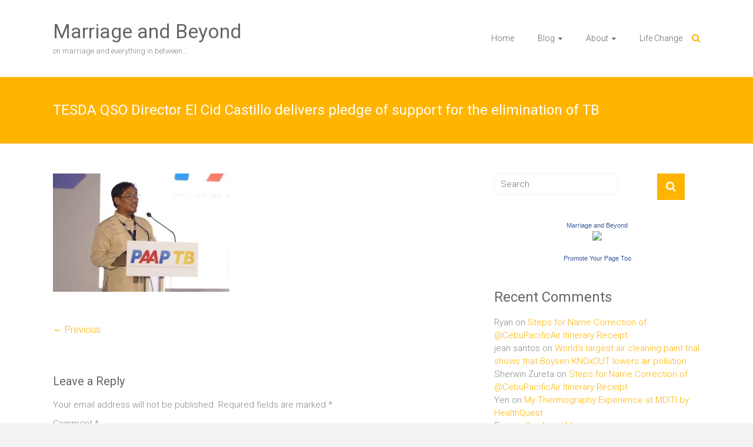

--- FILE ---
content_type: text/html; charset=UTF-8
request_url: https://www.marriageandbeyond.com/2023/04/12/doh-launches-multi-sectoral-initiative-to-eradicate-tuberculosis/tesda-qso-director-el-cid-castillo-delivers-pledge-of-support-for-the-elimination-of-tb/
body_size: 61825
content:
<!DOCTYPE html>
<html lang="en-US">
<head>
	<meta charset="UTF-8">
	<meta name="viewport" content="width=device-width, initial-scale=1">
	<link rel="profile" href="https://gmpg.org/xfn/11">
	<meta name='robots' content='index, follow, max-image-preview:large, max-snippet:-1, max-video-preview:-1' />

	<!-- This site is optimized with the Yoast SEO plugin v26.7 - https://yoast.com/wordpress/plugins/seo/ -->
	<title>TESDA QSO Director El Cid Castillo delivers pledge of support for the elimination of TB - Marriage and Beyond</title>
	<link rel="canonical" href="https://www.marriageandbeyond.com/2023/04/12/doh-launches-multi-sectoral-initiative-to-eradicate-tuberculosis/tesda-qso-director-el-cid-castillo-delivers-pledge-of-support-for-the-elimination-of-tb/" />
	<meta property="og:locale" content="en_US" />
	<meta property="og:type" content="article" />
	<meta property="og:title" content="TESDA QSO Director El Cid Castillo delivers pledge of support for the elimination of TB - Marriage and Beyond" />
	<meta property="og:description" content="TESDA QSO Director El Cid Castillo delivers pledge of support for the elimination of TB" />
	<meta property="og:url" content="https://www.marriageandbeyond.com/2023/04/12/doh-launches-multi-sectoral-initiative-to-eradicate-tuberculosis/tesda-qso-director-el-cid-castillo-delivers-pledge-of-support-for-the-elimination-of-tb/" />
	<meta property="og:site_name" content="Marriage and Beyond" />
	<meta property="article:modified_time" content="2023-04-12T11:02:15+00:00" />
	<meta property="og:image" content="https://www.marriageandbeyond.com/2023/04/12/doh-launches-multi-sectoral-initiative-to-eradicate-tuberculosis/tesda-qso-director-el-cid-castillo-delivers-pledge-of-support-for-the-elimination-of-tb" />
	<meta property="og:image:width" content="799" />
	<meta property="og:image:height" content="534" />
	<meta property="og:image:type" content="image/jpeg" />
	<meta name="twitter:card" content="summary_large_image" />
	<script type="application/ld+json" class="yoast-schema-graph">{"@context":"https://schema.org","@graph":[{"@type":"WebPage","@id":"https://www.marriageandbeyond.com/2023/04/12/doh-launches-multi-sectoral-initiative-to-eradicate-tuberculosis/tesda-qso-director-el-cid-castillo-delivers-pledge-of-support-for-the-elimination-of-tb/","url":"https://www.marriageandbeyond.com/2023/04/12/doh-launches-multi-sectoral-initiative-to-eradicate-tuberculosis/tesda-qso-director-el-cid-castillo-delivers-pledge-of-support-for-the-elimination-of-tb/","name":"TESDA QSO Director El Cid Castillo delivers pledge of support for the elimination of TB - Marriage and Beyond","isPartOf":{"@id":"https://www.marriageandbeyond.com/#website"},"primaryImageOfPage":{"@id":"https://www.marriageandbeyond.com/2023/04/12/doh-launches-multi-sectoral-initiative-to-eradicate-tuberculosis/tesda-qso-director-el-cid-castillo-delivers-pledge-of-support-for-the-elimination-of-tb/#primaryimage"},"image":{"@id":"https://www.marriageandbeyond.com/2023/04/12/doh-launches-multi-sectoral-initiative-to-eradicate-tuberculosis/tesda-qso-director-el-cid-castillo-delivers-pledge-of-support-for-the-elimination-of-tb/#primaryimage"},"thumbnailUrl":"https://www.marriageandbeyond.com/wp-content/uploads/2023/04/TESDA-QSO-Director-El-Cid-Castillo-delivers-pledge-of-support-for-the-elimination-of-TB.jpg","datePublished":"2023-04-12T11:01:55+00:00","dateModified":"2023-04-12T11:02:15+00:00","breadcrumb":{"@id":"https://www.marriageandbeyond.com/2023/04/12/doh-launches-multi-sectoral-initiative-to-eradicate-tuberculosis/tesda-qso-director-el-cid-castillo-delivers-pledge-of-support-for-the-elimination-of-tb/#breadcrumb"},"inLanguage":"en-US","potentialAction":[{"@type":"ReadAction","target":["https://www.marriageandbeyond.com/2023/04/12/doh-launches-multi-sectoral-initiative-to-eradicate-tuberculosis/tesda-qso-director-el-cid-castillo-delivers-pledge-of-support-for-the-elimination-of-tb/"]}]},{"@type":"ImageObject","inLanguage":"en-US","@id":"https://www.marriageandbeyond.com/2023/04/12/doh-launches-multi-sectoral-initiative-to-eradicate-tuberculosis/tesda-qso-director-el-cid-castillo-delivers-pledge-of-support-for-the-elimination-of-tb/#primaryimage","url":"https://www.marriageandbeyond.com/wp-content/uploads/2023/04/TESDA-QSO-Director-El-Cid-Castillo-delivers-pledge-of-support-for-the-elimination-of-TB.jpg","contentUrl":"https://www.marriageandbeyond.com/wp-content/uploads/2023/04/TESDA-QSO-Director-El-Cid-Castillo-delivers-pledge-of-support-for-the-elimination-of-TB.jpg","width":799,"height":534,"caption":"TESDA QSO Director El Cid Castillo delivers pledge of support for the elimination of TB in the Philippines"},{"@type":"BreadcrumbList","@id":"https://www.marriageandbeyond.com/2023/04/12/doh-launches-multi-sectoral-initiative-to-eradicate-tuberculosis/tesda-qso-director-el-cid-castillo-delivers-pledge-of-support-for-the-elimination-of-tb/#breadcrumb","itemListElement":[{"@type":"ListItem","position":1,"name":"Home","item":"https://www.marriageandbeyond.com/"},{"@type":"ListItem","position":2,"name":"DOH Launches Multi-Sectoral Initiative to Eradicate Tuberculosis","item":"https://www.marriageandbeyond.com/2023/04/12/doh-launches-multi-sectoral-initiative-to-eradicate-tuberculosis/"},{"@type":"ListItem","position":3,"name":"TESDA QSO Director El Cid Castillo delivers pledge of support for the elimination of TB"}]},{"@type":"WebSite","@id":"https://www.marriageandbeyond.com/#website","url":"https://www.marriageandbeyond.com/","name":"Marriage and Beyond","description":"on marriage and everything in between...","publisher":{"@id":"https://www.marriageandbeyond.com/#/schema/person/77fa4ccbe4408a030f8f46c3fe87f9ff"},"potentialAction":[{"@type":"SearchAction","target":{"@type":"EntryPoint","urlTemplate":"https://www.marriageandbeyond.com/?s={search_term_string}"},"query-input":{"@type":"PropertyValueSpecification","valueRequired":true,"valueName":"search_term_string"}}],"inLanguage":"en-US"},{"@type":["Person","Organization"],"@id":"https://www.marriageandbeyond.com/#/schema/person/77fa4ccbe4408a030f8f46c3fe87f9ff","name":"Jennie","image":{"@type":"ImageObject","inLanguage":"en-US","@id":"https://www.marriageandbeyond.com/#/schema/person/image/","url":"https://www.marriageandbeyond.com/wp-content/uploads/2023/04/TESDA-QSO-Director-El-Cid-Castillo-delivers-pledge-of-support-for-the-elimination-of-TB.jpg","contentUrl":"https://www.marriageandbeyond.com/wp-content/uploads/2023/04/TESDA-QSO-Director-El-Cid-Castillo-delivers-pledge-of-support-for-the-elimination-of-TB.jpg","width":799,"height":534,"caption":"Jennie"},"logo":{"@id":"https://www.marriageandbeyond.com/#/schema/person/image/"},"sameAs":["https://www.marriageandbeyond.com"]}]}</script>
	<!-- / Yoast SEO plugin. -->


<link rel='dns-prefetch' href='//fonts.googleapis.com' />
<link rel="alternate" type="application/rss+xml" title="Marriage and Beyond &raquo; Feed" href="https://www.marriageandbeyond.com/feed/" />
<link rel="alternate" type="application/rss+xml" title="Marriage and Beyond &raquo; Comments Feed" href="https://www.marriageandbeyond.com/comments/feed/" />
<link rel="alternate" type="application/rss+xml" title="Marriage and Beyond &raquo; TESDA QSO Director El Cid Castillo delivers pledge of support for the elimination of TB Comments Feed" href="https://www.marriageandbeyond.com/2023/04/12/doh-launches-multi-sectoral-initiative-to-eradicate-tuberculosis/tesda-qso-director-el-cid-castillo-delivers-pledge-of-support-for-the-elimination-of-tb/feed/" />
<link rel="alternate" title="oEmbed (JSON)" type="application/json+oembed" href="https://www.marriageandbeyond.com/wp-json/oembed/1.0/embed?url=https%3A%2F%2Fwww.marriageandbeyond.com%2F2023%2F04%2F12%2Fdoh-launches-multi-sectoral-initiative-to-eradicate-tuberculosis%2Ftesda-qso-director-el-cid-castillo-delivers-pledge-of-support-for-the-elimination-of-tb%2F" />
<link rel="alternate" title="oEmbed (XML)" type="text/xml+oembed" href="https://www.marriageandbeyond.com/wp-json/oembed/1.0/embed?url=https%3A%2F%2Fwww.marriageandbeyond.com%2F2023%2F04%2F12%2Fdoh-launches-multi-sectoral-initiative-to-eradicate-tuberculosis%2Ftesda-qso-director-el-cid-castillo-delivers-pledge-of-support-for-the-elimination-of-tb%2F&#038;format=xml" />
		<!-- This site uses the Google Analytics by MonsterInsights plugin v9.11.1 - Using Analytics tracking - https://www.monsterinsights.com/ -->
		<!-- Note: MonsterInsights is not currently configured on this site. The site owner needs to authenticate with Google Analytics in the MonsterInsights settings panel. -->
					<!-- No tracking code set -->
				<!-- / Google Analytics by MonsterInsights -->
		<style id='wp-img-auto-sizes-contain-inline-css' type='text/css'>
img:is([sizes=auto i],[sizes^="auto," i]){contain-intrinsic-size:3000px 1500px}
/*# sourceURL=wp-img-auto-sizes-contain-inline-css */
</style>
<link rel='stylesheet' id='scap.flashblock-css' href='https://www.marriageandbeyond.com/wp-content/plugins/compact-wp-audio-player/css/flashblock.css?ver=6.9' type='text/css' media='all' />
<link rel='stylesheet' id='scap.player-css' href='https://www.marriageandbeyond.com/wp-content/plugins/compact-wp-audio-player/css/player.css?ver=6.9' type='text/css' media='all' />
<style id='wp-emoji-styles-inline-css' type='text/css'>

	img.wp-smiley, img.emoji {
		display: inline !important;
		border: none !important;
		box-shadow: none !important;
		height: 1em !important;
		width: 1em !important;
		margin: 0 0.07em !important;
		vertical-align: -0.1em !important;
		background: none !important;
		padding: 0 !important;
	}
/*# sourceURL=wp-emoji-styles-inline-css */
</style>
<link rel='stylesheet' id='contact-form-7-css' href='https://www.marriageandbeyond.com/wp-content/plugins/contact-form-7/includes/css/styles.css?ver=6.1.4' type='text/css' media='all' />
<link rel='stylesheet' id='ample-bxslider-css' href='https://www.marriageandbeyond.com/wp-content/themes/ample/js/jquery.bxslider/jquery.bxslider.css?ver=4.1.2' type='text/css' media='all' />
<link rel='stylesheet' id='ample-google-fonts-css' href='//fonts.googleapis.com/css?family=Roboto%3A400%2C300&#038;ver=6.9' type='text/css' media='all' />
<link rel='stylesheet' id='ample-fontawesome-css' href='https://www.marriageandbeyond.com/wp-content/themes/ample/font-awesome/css/font-awesome.min.css?ver=4.7.0' type='text/css' media='all' />
<link rel='stylesheet' id='ample-style-css' href='https://www.marriageandbeyond.com/wp-content/themes/ample/style.css?ver=6.9' type='text/css' media='all' />
<script type="text/javascript" src="https://www.marriageandbeyond.com/wp-content/plugins/compact-wp-audio-player/js/soundmanager2-nodebug-jsmin.js?ver=6.9" id="scap.soundmanager2-js"></script>
<script type="text/javascript" src="https://www.marriageandbeyond.com/wp-includes/js/jquery/jquery.min.js?ver=3.7.1" id="jquery-core-js"></script>
<script type="text/javascript" src="https://www.marriageandbeyond.com/wp-includes/js/jquery/jquery-migrate.min.js?ver=3.4.1" id="jquery-migrate-js"></script>
<link rel="https://api.w.org/" href="https://www.marriageandbeyond.com/wp-json/" /><link rel="alternate" title="JSON" type="application/json" href="https://www.marriageandbeyond.com/wp-json/wp/v2/media/18465" /><link rel="EditURI" type="application/rsd+xml" title="RSD" href="https://www.marriageandbeyond.com/xmlrpc.php?rsd" />
<meta name="generator" content="WordPress 6.9" />
<link rel='shortlink' href='https://www.marriageandbeyond.com/?p=18465' />
			<meta property="fb:pages" content="153830756574" />
			<style type="text/css">.recentcomments a{display:inline !important;padding:0 !important;margin:0 !important;}</style>		<style type="text/css">.main-navigation .menu>ul>li.current_page_ancestor,.main-navigation .menu>ul>li.current_page_item,.main-navigation .menu>ul>li:hover,.main-navigation ul.menu>li.current-menu-ancestor,.main-navigation ul.menu>li.current-menu-item,.main-navigation ul.menu>li:hover,blockquote,.services-header h2,.slider-button:hover,.portfolio-button:hover,.call-to-action-button:hover,.read-btn a:hover, .single-page p a:hover, .single-page p a:hover,.read-btn a{border-color :#ffb400}a,.big-slider .entry-title a:hover,.main-navigation :hover,
.main-navigation li.menu-item-has-children:hover>a:after,.main-navigation li.page_item_has_children:hover>a:after,.main-navigation ul li ul li a:hover,.main-navigation ul li ul li:hover>a,.main-navigation ul li.current-menu-ancestor a,.main-navigation ul li.current-menu-ancestor a:after,.main-navigation ul li.current-menu-item a,.main-navigation ul li.current-menu-item a:after,.main-navigation ul li.current-menu-item ul li a:hover,.main-navigation ul li.current_page_ancestor a,.main-navigation ul li.current_page_ancestor a:after,.main-navigation ul li.current_page_item a,.main-navigation ul li.current_page_item a:after,.main-navigation ul li:hover>a,.main-navigation ul.menu li.current-menu-ancestor ul li.current-menu-item> a,#secondary .widget li a,#tertiary .widget li a,.fa.search-top,.widget_service_block h5 a:hover,.single-post-content a,.single-post-content .entry-title a:hover,.single-header h2,.single-page p a,.single-service span i,#colophon .copyright-info a:hover,#colophon .footer-nav ul li a:hover,#colophon a:hover,.comment .comment-reply-link:before,.comments-area article header .comment-edit-link:before,.copyright-info ul li a:hover,.footer-widgets-area a:hover,.menu-toggle:before,a#scroll-up i{color:#ffb400}#site-title a:hover,.hentry .entry-title a:hover,#comments i,.comments-area .comment-author-link a:hover,.comments-area a.comment-edit-link:hover,.comments-area a.comment-permalink:hover,.comments-area article header cite a:hover,.entry-meta .fa,.entry-meta a:hover,.nav-next a,.nav-previous a,.next a,.previous a{color:#ffb400}.ample-button,button,input[type=button],input[type=reset],input[type=submit],.comments-area .comment-author-link span,.slide-next,.slide-prev,.header-post-title-container,.read-btn a:hover,.single-service:hover .icons,.moving-box a,.slider-button:hover,.portfolio-button:hover,.call-to-action-button:hover,.ample-button, input[type="reset"], input[type="button"], input[type="submit"], button{background-color:#ffb400}.ample-button:hover, input[type="reset"]:hover, input[type="button"]:hover, input[type="submit"]:hover, button:hover{background-color:#cd8200} .read-btn a:hover,.single-page p a:hover,.single-page p a:hover,.previous a:hover, .next a:hover,.tags a:hover,.fa.search-top:hover{color:#cd8200}.single-service:hover .icons, .moving-box a{background:rgba(255,180,0, 0.85)}.read-btn a:hover{color:#ffffff}.woocommerce ul.products li.product .onsale,.woocommerce span.onsale,.woocommerce #respond input#submit, .woocommerce a.button, .woocommerce button.button, .woocommerce input.button, .woocommerce #respond input#submit.alt, .woocommerce a.button.alt, .woocommerce button.button.alt, .woocommerce input.button.alt{ background-color: #ffb400;}.woocommerce ul.products li.product .price .amount, .entry-summary .price .amount,
	.woocommerce .woocommerce-message::before{color: #ffb400;} .woocommerce .woocommerce-message{border-top-color: #ffb400;}.better-responsive-menu .sub-toggle{background:#cd8200}</style>
		
<script type='text/javascript' src='https://www.marriageandbeyond.com/wp-content/plugins/wp-spamshield/js/jscripts.php'></script> 
</head>

<body data-rsssl=1 class="attachment wp-singular attachment-template-default single single-attachment postid-18465 attachmentid-18465 attachment-jpeg wp-embed-responsive wp-theme-ample  better-responsive-menu wide">


<div id="page" class="hfeed site">
	<a class="skip-link screen-reader-text" href="#main">Skip to content</a>

		<header id="masthead" class="site-header " role="banner">
		<div class="header">
			
			<div class="main-head-wrap inner-wrap clearfix">
				<div id="header-left-section">
										<div id="header-text" class="">
													<h3 id="site-title">
								<a href="https://www.marriageandbeyond.com/" title="Marriage and Beyond" rel="home">Marriage and Beyond</a>
							</h3>
													<p id="site-description">on marriage and everything in between&#8230;</p>
											</div>
				</div><!-- #header-left-section -->

				<div id="header-right-section">
					<nav id="site-navigation" class="main-navigation" role="navigation">
						<p class="menu-toggle"></p>
						<div class="menu-mab-container"><ul id="menu-mab" class="menu menu-primary-container"><li id="menu-item-16316" class="menu-item menu-item-type-custom menu-item-object-custom menu-item-home menu-item-16316"><a href="https://www.marriageandbeyond.com">Home</a></li>
<li id="menu-item-15055" class="menu-item menu-item-type-post_type menu-item-object-page menu-item-has-children menu-item-15055"><a href="https://www.marriageandbeyond.com/blog/">Blog</a>
<ul class="sub-menu">
	<li id="menu-item-15057" class="menu-item menu-item-type-post_type menu-item-object-page menu-item-15057"><a href="https://www.marriageandbeyond.com/philstar-unblogged-articles-by-marriage-and-beyond/">Philstar Unblogged</a></li>
</ul>
</li>
<li id="menu-item-15061" class="menu-item menu-item-type-post_type menu-item-object-page menu-item-has-children menu-item-15061"><a href="https://www.marriageandbeyond.com/about/">About</a>
<ul class="sub-menu">
	<li id="menu-item-15058" class="menu-item menu-item-type-post_type menu-item-object-page menu-item-15058"><a href="https://www.marriageandbeyond.com/contact/">Contact</a></li>
	<li id="menu-item-15059" class="menu-item menu-item-type-post_type menu-item-object-page menu-item-15059"><a href="https://www.marriageandbeyond.com/privacy-policy/">Privacy Policy</a></li>
</ul>
</li>
<li id="menu-item-15060" class="menu-item menu-item-type-post_type menu-item-object-page menu-item-15060"><a href="https://www.marriageandbeyond.com/life-change/">Life Change</a></li>
</ul></div>					</nav>
					<i class="fa fa-search search-top"></i>
					<div class="search-form-top">
						
<form action="https://www.marriageandbeyond.com/" class="search-form searchform clearfix" method="get">
   <div class="search-wrap">
      <input type="text" placeholder="Search" class="s field" name="s">
      <button class="search-icon" type="submit"></button>
   </div>
</form><!-- .searchform -->					</div>
				</div>
			</div><!-- .main-head-wrap -->
					</div><!-- .header -->
	</header><!-- end of header -->
	<div class="main-wrapper" id="main">

					<div class="header-post-title-container clearfix">
				<div class="inner-wrap">
					<div class="post-title-wrapper">
													<h1 class="header-post-title-class entry-title">TESDA QSO Director El Cid Castillo delivers pledge of support for the elimination of TB</h1>
											</div>
									</div>
			</div>
		
	<div class="single-page clearfix">
		<div class="inner-wrap">
			<div id="primary">
				<div id="content">

					
						
<article id="post-18465" class="post-18465 attachment type-attachment status-inherit hentry">
   
   
   <div class="entry-content">
      <p class="attachment"><a href='https://www.marriageandbeyond.com/wp-content/uploads/2023/04/TESDA-QSO-Director-El-Cid-Castillo-delivers-pledge-of-support-for-the-elimination-of-TB.jpg'><img fetchpriority="high" decoding="async" width="300" height="201" src="https://www.marriageandbeyond.com/wp-content/uploads/2023/04/TESDA-QSO-Director-El-Cid-Castillo-delivers-pledge-of-support-for-the-elimination-of-TB-300x201.jpg" class="attachment-medium size-medium" alt="TESDA QSO Director El Cid Castillo delivers pledge of support for the elimination of TB in the Philippines" srcset="https://www.marriageandbeyond.com/wp-content/uploads/2023/04/TESDA-QSO-Director-El-Cid-Castillo-delivers-pledge-of-support-for-the-elimination-of-TB-300x201.jpg 300w, https://www.marriageandbeyond.com/wp-content/uploads/2023/04/TESDA-QSO-Director-El-Cid-Castillo-delivers-pledge-of-support-for-the-elimination-of-TB-768x513.jpg 768w, https://www.marriageandbeyond.com/wp-content/uploads/2023/04/TESDA-QSO-Director-El-Cid-Castillo-delivers-pledge-of-support-for-the-elimination-of-TB-272x182.jpg 272w, https://www.marriageandbeyond.com/wp-content/uploads/2023/04/TESDA-QSO-Director-El-Cid-Castillo-delivers-pledge-of-support-for-the-elimination-of-TB.jpg 799w" sizes="(max-width: 300px) 100vw, 300px" /></a></p>
<div class="extra-hatom-entry-title"><span class="entry-title">TESDA QSO Director El Cid Castillo delivers pledge of support for the elimination of TB</span></div>   </div>

   </article>
						
      <ul class="default-wp-page clearfix">
         <li class="previous"><a href='https://www.marriageandbeyond.com/2023/04/12/doh-launches-multi-sectoral-initiative-to-eradicate-tuberculosis/philhealth-acting-president-and-ceo-emmanuel-r-ledesma-jr-delivers-pledge-of/'>&larr; Previous</a></li>
         <li class="next"></li>
      </ul>
   
						
						
						
<div id="comments" class="comments-area">

   
   
   
   	<div id="respond" class="comment-respond">
		<h3 id="reply-title" class="comment-reply-title">Leave a Reply <small><a rel="nofollow" id="cancel-comment-reply-link" href="/2023/04/12/doh-launches-multi-sectoral-initiative-to-eradicate-tuberculosis/tesda-qso-director-el-cid-castillo-delivers-pledge-of-support-for-the-elimination-of-tb/#respond" style="display:none;">Cancel reply</a></small></h3><form action="https://www.marriageandbeyond.com/wp-comments-post.php" method="post" id="commentform" class="comment-form"><p class="comment-notes"><span id="email-notes">Your email address will not be published.</span> <span class="required-field-message">Required fields are marked <span class="required">*</span></span></p><p class="comment-form-comment"><label for="comment">Comment <span class="required">*</span></label> <textarea id="comment" name="comment" cols="45" rows="8" maxlength="65525" required></textarea></p><p class="comment-form-author"><label for="author">Name <span class="required">*</span></label> <input id="author" name="author" type="text" value="" size="30" maxlength="245" autocomplete="name" required /></p>
<p class="comment-form-email"><label for="email">Email <span class="required">*</span></label> <input id="email" name="email" type="email" value="" size="30" maxlength="100" aria-describedby="email-notes" autocomplete="email" required /></p>
<p class="comment-form-url"><label for="url">Website</label> <input id="url" name="url" type="url" value="" size="30" maxlength="200" autocomplete="url" /></p>
<p class="form-submit"><input name="submit" type="submit" id="submit" class="submit" value="Post Comment" /> <input type='hidden' name='comment_post_ID' value='18465' id='comment_post_ID' />
<input type='hidden' name='comment_parent' id='comment_parent' value='0' />
</p><p style="display: none;"><input type="hidden" id="akismet_comment_nonce" name="akismet_comment_nonce" value="5c639dc6ca" /></p>
<noscript><input type="hidden" name="JS04X7" value="NS1" /></noscript>
<noscript><p><strong>Currently you have JavaScript disabled. In order to post comments, please make sure JavaScript and Cookies are enabled, and reload the page.</strong> <a href="http://enable-javascript.com/" rel="nofollow external" >Click here for instructions on how to enable JavaScript in your browser.</a></p></noscript>
<p style="display: none !important;" class="akismet-fields-container" data-prefix="ak_"><label>&#916;<textarea name="ak_hp_textarea" cols="45" rows="8" maxlength="100"></textarea></label><input type="hidden" id="ak_js_1" name="ak_js" value="199"/><script>document.getElementById( "ak_js_1" ).setAttribute( "value", ( new Date() ).getTime() );</script></p></form>	</div><!-- #respond -->
	<p class="akismet_comment_form_privacy_notice">This site uses Akismet to reduce spam. <a href="https://akismet.com/privacy/" target="_blank" rel="nofollow noopener">Learn how your comment data is processed.</a></p></div><!-- #comments -->									</div>
							</div>

			
<div id="secondary" class="sidebar">
   <section id="search-3" class="widget widget_search">
<form action="https://www.marriageandbeyond.com/" class="search-form searchform clearfix" method="get">
   <div class="search-wrap">
      <input type="text" placeholder="Search" class="s field" name="s">
      <button class="search-icon" type="submit"></button>
   </div>
</form><!-- .searchform --></section><section id="text-347898415" class="widget widget_text">			<div class="textwidget"><center><!-- Facebook Badge START --><a href="http://www.facebook.com/pages/Marriage-and-Beyond/153830756574" title="Marriage and Beyond" target="_TOP" style="font-family: &quot;lucida grande&quot;,tahoma,verdana,arial,sans-serif; font-size: 11px; font-variant: normal; font-style: normal; font-weight: normal; color: #3B5998; text-decoration: none;">Marriage and Beyond</a><br/><a href="http://www.facebook.com/pages/Marriage-and-Beyond/153830756574" title="Marriage and Beyond" target="_TOP"><img src="https://badge.facebook.com/badge/153830756574.3186.541615195.png" width="120" height="247" style="border: 0px;" /></a><br/><a href="http://www.facebook.com/business/dashboard/" title="Make your own badge!" target="_TOP" style="font-family: &quot;lucida grande&quot;,tahoma,verdana,arial,sans-serif; font-size: 11px; font-variant: normal; font-style: normal; font-weight: normal; color: #3B5998; text-decoration: none;">Promote Your Page Too</a><!-- Facebook Badge END --></center></div>
		</section><section id="recent-comments-2" class="widget widget_recent_comments"><h3 class="widget-title">Recent Comments</h3><ul id="recentcomments"><li class="recentcomments"><span class="comment-author-link">Ryan</span> on <a href="https://www.marriageandbeyond.com/2013/01/14/steps-for-name-correction-of-cebu-pacific-itinerary-receipt/comment-page-1/#comment-757110">Steps for Name Correction of @CebuPacificAir Itinerary Receipt</a></li><li class="recentcomments"><span class="comment-author-link">jean santos</span> on <a href="https://www.marriageandbeyond.com/2009/11/13/world%e2%80%99s-largest-air-cleaning-paint-trial-shows-that-boysen-knoxout-lowers-air-pollution/comment-page-1/#comment-757109">World’s largest air cleaning paint trial shows that Boysen KNOxOUT lowers air pollution</a></li><li class="recentcomments"><span class="comment-author-link">Sherwin Zureta</span> on <a href="https://www.marriageandbeyond.com/2013/01/14/steps-for-name-correction-of-cebu-pacific-itinerary-receipt/comment-page-1/#comment-757108">Steps for Name Correction of @CebuPacificAir Itinerary Receipt</a></li><li class="recentcomments"><span class="comment-author-link">Yen</span> on <a href="https://www.marriageandbeyond.com/2018/02/02/my-thermography-experience-at-mditi-by-healthquest/comment-page-1/#comment-757105">My Thermography Experience at MDITI by HealthQuest</a></li><li class="recentcomments"><span class="comment-author-link">Fina</span> on <a href="https://www.marriageandbeyond.com/2008/02/04/car-angel-ministries/comment-page-1/#comment-757104">Car Angel Ministries</a></li></ul></section></div>
		</div><!-- .inner-wrap -->
	</div><!-- .single-page -->

	      </div><!-- .main-wrapper -->

      <footer id="colophon">
         <div class="inner-wrap">
            
<div class="footer-widgets-wrapper">
   <div class="footer-widgets-area clearfix">
      <div class="footer-box tg-one-fourth tg-column-odd">
         <section id="categories-3" class="widget widget_categories"><h5 class="widget-title">Categories</h5><form action="https://www.marriageandbeyond.com" method="get"><label class="screen-reader-text" for="cat">Categories</label><select  name='cat' id='cat' class='postform'>
	<option value='-1'>Select Category</option>
	<option class="level-0" value="1351">Advocacy</option>
	<option class="level-0" value="352">Arts &amp; Humanities</option>
	<option class="level-0" value="5205">automotive</option>
	<option class="level-0" value="2733">Baby Things</option>
	<option class="level-0" value="74">Baby Things Review</option>
	<option class="level-0" value="4764">Blog Giveaway</option>
	<option class="level-0" value="5535">Blogging</option>
	<option class="level-0" value="64">Book &amp; Movie Review</option>
	<option class="level-0" value="6101">Breastfeeding</option>
	<option class="level-0" value="6162">Budget</option>
	<option class="level-0" value="191">Business &amp; Economy</option>
	<option class="level-0" value="40">Celebration</option>
	<option class="level-0" value="31">Child Care</option>
	<option class="level-0" value="21">Commitment</option>
	<option class="level-0" value="431">Conflict</option>
	<option class="level-0" value="35">Controversial</option>
	<option class="level-0" value="116">Culture &amp; Environment</option>
	<option class="level-0" value="6143">Current Events</option>
	<option class="level-0" value="5283">Discipline</option>
	<option class="level-0" value="210">Education</option>
	<option class="level-0" value="408">Entertainment</option>
	<option class="level-0" value="1435">Events</option>
	<option class="level-0" value="6163">Faith</option>
	<option class="level-0" value="14">Family</option>
	<option class="level-0" value="6132">Family Pets</option>
	<option class="level-0" value="6144">Farming</option>
	<option class="level-0" value="6167">Finance</option>
	<option class="level-0" value="5203">Fitness</option>
	<option class="level-0" value="2070">Foodies/Restaurants</option>
	<option class="level-0" value="175">Friends</option>
	<option class="level-0" value="303">Gadgets, Computers &amp; Internet</option>
	<option class="level-0" value="2862">Guest Post</option>
	<option class="level-0" value="49">Health</option>
	<option class="level-0" value="6096">History</option>
	<option class="level-0" value="199">Home</option>
	<option class="level-0" value="5050">Home Decorating</option>
	<option class="level-0" value="779">Home Finances</option>
	<option class="level-0" value="5072">Home Improvement</option>
	<option class="level-0" value="6159">Home Life</option>
	<option class="level-0" value="516">Homeschool</option>
	<option class="level-0" value="6100">Hotels/Accommodation</option>
	<option class="level-0" value="6118">Inspirational</option>
	<option class="level-0" value="1408">kefir</option>
	<option class="level-0" value="4746">Kid Stuff</option>
	<option class="level-0" value="5258">Kid&#8217;s Health</option>
	<option class="level-0" value="6161">Kitchen</option>
	<option class="level-0" value="6097">Legal</option>
	<option class="level-0" value="6078">Lifestyle</option>
	<option class="level-0" value="20">Marriage</option>
	<option class="level-0" value="163">Meme</option>
	<option class="level-0" value="19">Milestones</option>
	<option class="level-0" value="509">Ministry</option>
	<option class="level-0" value="4721">Misc</option>
	<option class="level-0" value="174">music</option>
	<option class="level-0" value="4609">Nutrition</option>
	<option class="level-0" value="69">Parenting</option>
	<option class="level-0" value="6158">Pets</option>
	<option class="level-0" value="5973">PhilStar.com</option>
	<option class="level-0" value="16">photography</option>
	<option class="level-0" value="5">Pregnancy</option>
	<option class="level-0" value="5838">Promo</option>
	<option class="level-0" value="55">Recipes</option>
	<option class="level-0" value="5204">Recreation</option>
	<option class="level-0" value="267">Recreation &amp; Sports</option>
	<option class="level-0" value="120">relationships</option>
	<option class="level-0" value="2935">Science</option>
	<option class="level-0" value="192">Society &amp; Culture</option>
	<option class="level-0" value="42">Spirituality</option>
	<option class="level-0" value="6121">Sports</option>
	<option class="level-0" value="6099">Staycations</option>
	<option class="level-0" value="140">Survey</option>
	<option class="level-0" value="10">This &amp; That</option>
	<option class="level-0" value="682">Travel/Destinations</option>
	<option class="level-0" value="1">Uncategorized</option>
	<option class="level-0" value="4383">Weddings</option>
	<option class="level-0" value="6079">Wellness</option>
	<option class="level-0" value="592">Wordless Wednesday</option>
</select>
</form><script type="text/javascript">
/* <![CDATA[ */

( ( dropdownId ) => {
	const dropdown = document.getElementById( dropdownId );
	function onSelectChange() {
		setTimeout( () => {
			if ( 'escape' === dropdown.dataset.lastkey ) {
				return;
			}
			if ( dropdown.value && parseInt( dropdown.value ) > 0 && dropdown instanceof HTMLSelectElement ) {
				dropdown.parentElement.submit();
			}
		}, 250 );
	}
	function onKeyUp( event ) {
		if ( 'Escape' === event.key ) {
			dropdown.dataset.lastkey = 'escape';
		} else {
			delete dropdown.dataset.lastkey;
		}
	}
	function onClick() {
		delete dropdown.dataset.lastkey;
	}
	dropdown.addEventListener( 'keyup', onKeyUp );
	dropdown.addEventListener( 'click', onClick );
	dropdown.addEventListener( 'change', onSelectChange );
})( "cat" );

//# sourceURL=WP_Widget_Categories%3A%3Awidget
/* ]]> */
</script>
</section>      </div>
      <div class="footer-box tg-one-fourth tg-column-even">
         <section id="archives-2" class="widget widget_archive"><h5 class="widget-title">Archives</h5>		<label class="screen-reader-text" for="archives-dropdown-2">Archives</label>
		<select id="archives-dropdown-2" name="archive-dropdown">
			
			<option value="">Select Month</option>
				<option value='https://www.marriageandbeyond.com/2026/01/'> January 2026 </option>
	<option value='https://www.marriageandbeyond.com/2025/11/'> November 2025 </option>
	<option value='https://www.marriageandbeyond.com/2025/08/'> August 2025 </option>
	<option value='https://www.marriageandbeyond.com/2024/09/'> September 2024 </option>
	<option value='https://www.marriageandbeyond.com/2024/07/'> July 2024 </option>
	<option value='https://www.marriageandbeyond.com/2024/03/'> March 2024 </option>
	<option value='https://www.marriageandbeyond.com/2023/12/'> December 2023 </option>
	<option value='https://www.marriageandbeyond.com/2023/04/'> April 2023 </option>
	<option value='https://www.marriageandbeyond.com/2023/03/'> March 2023 </option>
	<option value='https://www.marriageandbeyond.com/2023/02/'> February 2023 </option>
	<option value='https://www.marriageandbeyond.com/2023/01/'> January 2023 </option>
	<option value='https://www.marriageandbeyond.com/2022/12/'> December 2022 </option>
	<option value='https://www.marriageandbeyond.com/2022/11/'> November 2022 </option>
	<option value='https://www.marriageandbeyond.com/2022/10/'> October 2022 </option>
	<option value='https://www.marriageandbeyond.com/2022/09/'> September 2022 </option>
	<option value='https://www.marriageandbeyond.com/2022/08/'> August 2022 </option>
	<option value='https://www.marriageandbeyond.com/2022/07/'> July 2022 </option>
	<option value='https://www.marriageandbeyond.com/2022/05/'> May 2022 </option>
	<option value='https://www.marriageandbeyond.com/2022/04/'> April 2022 </option>
	<option value='https://www.marriageandbeyond.com/2022/03/'> March 2022 </option>
	<option value='https://www.marriageandbeyond.com/2022/02/'> February 2022 </option>
	<option value='https://www.marriageandbeyond.com/2021/12/'> December 2021 </option>
	<option value='https://www.marriageandbeyond.com/2021/11/'> November 2021 </option>
	<option value='https://www.marriageandbeyond.com/2021/09/'> September 2021 </option>
	<option value='https://www.marriageandbeyond.com/2021/08/'> August 2021 </option>
	<option value='https://www.marriageandbeyond.com/2021/06/'> June 2021 </option>
	<option value='https://www.marriageandbeyond.com/2021/04/'> April 2021 </option>
	<option value='https://www.marriageandbeyond.com/2021/01/'> January 2021 </option>
	<option value='https://www.marriageandbeyond.com/2020/12/'> December 2020 </option>
	<option value='https://www.marriageandbeyond.com/2020/11/'> November 2020 </option>
	<option value='https://www.marriageandbeyond.com/2020/10/'> October 2020 </option>
	<option value='https://www.marriageandbeyond.com/2020/09/'> September 2020 </option>
	<option value='https://www.marriageandbeyond.com/2020/08/'> August 2020 </option>
	<option value='https://www.marriageandbeyond.com/2020/07/'> July 2020 </option>
	<option value='https://www.marriageandbeyond.com/2020/06/'> June 2020 </option>
	<option value='https://www.marriageandbeyond.com/2020/05/'> May 2020 </option>
	<option value='https://www.marriageandbeyond.com/2020/04/'> April 2020 </option>
	<option value='https://www.marriageandbeyond.com/2020/02/'> February 2020 </option>
	<option value='https://www.marriageandbeyond.com/2020/01/'> January 2020 </option>
	<option value='https://www.marriageandbeyond.com/2019/12/'> December 2019 </option>
	<option value='https://www.marriageandbeyond.com/2019/11/'> November 2019 </option>
	<option value='https://www.marriageandbeyond.com/2019/10/'> October 2019 </option>
	<option value='https://www.marriageandbeyond.com/2019/09/'> September 2019 </option>
	<option value='https://www.marriageandbeyond.com/2019/08/'> August 2019 </option>
	<option value='https://www.marriageandbeyond.com/2019/07/'> July 2019 </option>
	<option value='https://www.marriageandbeyond.com/2019/06/'> June 2019 </option>
	<option value='https://www.marriageandbeyond.com/2019/05/'> May 2019 </option>
	<option value='https://www.marriageandbeyond.com/2019/04/'> April 2019 </option>
	<option value='https://www.marriageandbeyond.com/2019/03/'> March 2019 </option>
	<option value='https://www.marriageandbeyond.com/2019/02/'> February 2019 </option>
	<option value='https://www.marriageandbeyond.com/2019/01/'> January 2019 </option>
	<option value='https://www.marriageandbeyond.com/2018/12/'> December 2018 </option>
	<option value='https://www.marriageandbeyond.com/2018/11/'> November 2018 </option>
	<option value='https://www.marriageandbeyond.com/2018/10/'> October 2018 </option>
	<option value='https://www.marriageandbeyond.com/2018/09/'> September 2018 </option>
	<option value='https://www.marriageandbeyond.com/2018/08/'> August 2018 </option>
	<option value='https://www.marriageandbeyond.com/2018/07/'> July 2018 </option>
	<option value='https://www.marriageandbeyond.com/2018/06/'> June 2018 </option>
	<option value='https://www.marriageandbeyond.com/2018/05/'> May 2018 </option>
	<option value='https://www.marriageandbeyond.com/2018/04/'> April 2018 </option>
	<option value='https://www.marriageandbeyond.com/2018/03/'> March 2018 </option>
	<option value='https://www.marriageandbeyond.com/2018/02/'> February 2018 </option>
	<option value='https://www.marriageandbeyond.com/2018/01/'> January 2018 </option>
	<option value='https://www.marriageandbeyond.com/2017/12/'> December 2017 </option>
	<option value='https://www.marriageandbeyond.com/2017/11/'> November 2017 </option>
	<option value='https://www.marriageandbeyond.com/2017/10/'> October 2017 </option>
	<option value='https://www.marriageandbeyond.com/2017/09/'> September 2017 </option>
	<option value='https://www.marriageandbeyond.com/2017/08/'> August 2017 </option>
	<option value='https://www.marriageandbeyond.com/2017/07/'> July 2017 </option>
	<option value='https://www.marriageandbeyond.com/2017/06/'> June 2017 </option>
	<option value='https://www.marriageandbeyond.com/2017/05/'> May 2017 </option>
	<option value='https://www.marriageandbeyond.com/2017/04/'> April 2017 </option>
	<option value='https://www.marriageandbeyond.com/2017/03/'> March 2017 </option>
	<option value='https://www.marriageandbeyond.com/2017/02/'> February 2017 </option>
	<option value='https://www.marriageandbeyond.com/2017/01/'> January 2017 </option>
	<option value='https://www.marriageandbeyond.com/2016/12/'> December 2016 </option>
	<option value='https://www.marriageandbeyond.com/2016/11/'> November 2016 </option>
	<option value='https://www.marriageandbeyond.com/2016/10/'> October 2016 </option>
	<option value='https://www.marriageandbeyond.com/2016/09/'> September 2016 </option>
	<option value='https://www.marriageandbeyond.com/2016/08/'> August 2016 </option>
	<option value='https://www.marriageandbeyond.com/2016/07/'> July 2016 </option>
	<option value='https://www.marriageandbeyond.com/2016/06/'> June 2016 </option>
	<option value='https://www.marriageandbeyond.com/2016/05/'> May 2016 </option>
	<option value='https://www.marriageandbeyond.com/2016/04/'> April 2016 </option>
	<option value='https://www.marriageandbeyond.com/2016/03/'> March 2016 </option>
	<option value='https://www.marriageandbeyond.com/2016/02/'> February 2016 </option>
	<option value='https://www.marriageandbeyond.com/2016/01/'> January 2016 </option>
	<option value='https://www.marriageandbeyond.com/2015/12/'> December 2015 </option>
	<option value='https://www.marriageandbeyond.com/2015/11/'> November 2015 </option>
	<option value='https://www.marriageandbeyond.com/2015/10/'> October 2015 </option>
	<option value='https://www.marriageandbeyond.com/2015/09/'> September 2015 </option>
	<option value='https://www.marriageandbeyond.com/2015/08/'> August 2015 </option>
	<option value='https://www.marriageandbeyond.com/2015/07/'> July 2015 </option>
	<option value='https://www.marriageandbeyond.com/2015/06/'> June 2015 </option>
	<option value='https://www.marriageandbeyond.com/2015/05/'> May 2015 </option>
	<option value='https://www.marriageandbeyond.com/2015/04/'> April 2015 </option>
	<option value='https://www.marriageandbeyond.com/2015/03/'> March 2015 </option>
	<option value='https://www.marriageandbeyond.com/2015/02/'> February 2015 </option>
	<option value='https://www.marriageandbeyond.com/2015/01/'> January 2015 </option>
	<option value='https://www.marriageandbeyond.com/2014/12/'> December 2014 </option>
	<option value='https://www.marriageandbeyond.com/2014/11/'> November 2014 </option>
	<option value='https://www.marriageandbeyond.com/2014/10/'> October 2014 </option>
	<option value='https://www.marriageandbeyond.com/2014/09/'> September 2014 </option>
	<option value='https://www.marriageandbeyond.com/2014/08/'> August 2014 </option>
	<option value='https://www.marriageandbeyond.com/2014/07/'> July 2014 </option>
	<option value='https://www.marriageandbeyond.com/2014/06/'> June 2014 </option>
	<option value='https://www.marriageandbeyond.com/2014/05/'> May 2014 </option>
	<option value='https://www.marriageandbeyond.com/2014/04/'> April 2014 </option>
	<option value='https://www.marriageandbeyond.com/2014/03/'> March 2014 </option>
	<option value='https://www.marriageandbeyond.com/2014/02/'> February 2014 </option>
	<option value='https://www.marriageandbeyond.com/2014/01/'> January 2014 </option>
	<option value='https://www.marriageandbeyond.com/2013/12/'> December 2013 </option>
	<option value='https://www.marriageandbeyond.com/2013/11/'> November 2013 </option>
	<option value='https://www.marriageandbeyond.com/2013/10/'> October 2013 </option>
	<option value='https://www.marriageandbeyond.com/2013/09/'> September 2013 </option>
	<option value='https://www.marriageandbeyond.com/2013/08/'> August 2013 </option>
	<option value='https://www.marriageandbeyond.com/2013/07/'> July 2013 </option>
	<option value='https://www.marriageandbeyond.com/2013/06/'> June 2013 </option>
	<option value='https://www.marriageandbeyond.com/2013/05/'> May 2013 </option>
	<option value='https://www.marriageandbeyond.com/2013/04/'> April 2013 </option>
	<option value='https://www.marriageandbeyond.com/2013/03/'> March 2013 </option>
	<option value='https://www.marriageandbeyond.com/2013/02/'> February 2013 </option>
	<option value='https://www.marriageandbeyond.com/2013/01/'> January 2013 </option>
	<option value='https://www.marriageandbeyond.com/2012/12/'> December 2012 </option>
	<option value='https://www.marriageandbeyond.com/2012/11/'> November 2012 </option>
	<option value='https://www.marriageandbeyond.com/2012/10/'> October 2012 </option>
	<option value='https://www.marriageandbeyond.com/2012/09/'> September 2012 </option>
	<option value='https://www.marriageandbeyond.com/2012/08/'> August 2012 </option>
	<option value='https://www.marriageandbeyond.com/2012/07/'> July 2012 </option>
	<option value='https://www.marriageandbeyond.com/2012/06/'> June 2012 </option>
	<option value='https://www.marriageandbeyond.com/2012/05/'> May 2012 </option>
	<option value='https://www.marriageandbeyond.com/2012/04/'> April 2012 </option>
	<option value='https://www.marriageandbeyond.com/2012/03/'> March 2012 </option>
	<option value='https://www.marriageandbeyond.com/2012/02/'> February 2012 </option>
	<option value='https://www.marriageandbeyond.com/2012/01/'> January 2012 </option>
	<option value='https://www.marriageandbeyond.com/2011/12/'> December 2011 </option>
	<option value='https://www.marriageandbeyond.com/2011/11/'> November 2011 </option>
	<option value='https://www.marriageandbeyond.com/2011/10/'> October 2011 </option>
	<option value='https://www.marriageandbeyond.com/2011/09/'> September 2011 </option>
	<option value='https://www.marriageandbeyond.com/2011/08/'> August 2011 </option>
	<option value='https://www.marriageandbeyond.com/2011/07/'> July 2011 </option>
	<option value='https://www.marriageandbeyond.com/2011/06/'> June 2011 </option>
	<option value='https://www.marriageandbeyond.com/2011/05/'> May 2011 </option>
	<option value='https://www.marriageandbeyond.com/2011/04/'> April 2011 </option>
	<option value='https://www.marriageandbeyond.com/2011/03/'> March 2011 </option>
	<option value='https://www.marriageandbeyond.com/2011/02/'> February 2011 </option>
	<option value='https://www.marriageandbeyond.com/2011/01/'> January 2011 </option>
	<option value='https://www.marriageandbeyond.com/2010/12/'> December 2010 </option>
	<option value='https://www.marriageandbeyond.com/2010/11/'> November 2010 </option>
	<option value='https://www.marriageandbeyond.com/2010/10/'> October 2010 </option>
	<option value='https://www.marriageandbeyond.com/2010/09/'> September 2010 </option>
	<option value='https://www.marriageandbeyond.com/2010/08/'> August 2010 </option>
	<option value='https://www.marriageandbeyond.com/2010/07/'> July 2010 </option>
	<option value='https://www.marriageandbeyond.com/2010/06/'> June 2010 </option>
	<option value='https://www.marriageandbeyond.com/2010/05/'> May 2010 </option>
	<option value='https://www.marriageandbeyond.com/2010/04/'> April 2010 </option>
	<option value='https://www.marriageandbeyond.com/2010/03/'> March 2010 </option>
	<option value='https://www.marriageandbeyond.com/2010/02/'> February 2010 </option>
	<option value='https://www.marriageandbeyond.com/2010/01/'> January 2010 </option>
	<option value='https://www.marriageandbeyond.com/2009/12/'> December 2009 </option>
	<option value='https://www.marriageandbeyond.com/2009/11/'> November 2009 </option>
	<option value='https://www.marriageandbeyond.com/2009/10/'> October 2009 </option>
	<option value='https://www.marriageandbeyond.com/2009/09/'> September 2009 </option>
	<option value='https://www.marriageandbeyond.com/2009/08/'> August 2009 </option>
	<option value='https://www.marriageandbeyond.com/2009/07/'> July 2009 </option>
	<option value='https://www.marriageandbeyond.com/2009/06/'> June 2009 </option>
	<option value='https://www.marriageandbeyond.com/2009/05/'> May 2009 </option>
	<option value='https://www.marriageandbeyond.com/2009/04/'> April 2009 </option>
	<option value='https://www.marriageandbeyond.com/2009/03/'> March 2009 </option>
	<option value='https://www.marriageandbeyond.com/2009/02/'> February 2009 </option>
	<option value='https://www.marriageandbeyond.com/2009/01/'> January 2009 </option>
	<option value='https://www.marriageandbeyond.com/2008/12/'> December 2008 </option>
	<option value='https://www.marriageandbeyond.com/2008/11/'> November 2008 </option>
	<option value='https://www.marriageandbeyond.com/2008/10/'> October 2008 </option>
	<option value='https://www.marriageandbeyond.com/2008/09/'> September 2008 </option>
	<option value='https://www.marriageandbeyond.com/2008/08/'> August 2008 </option>
	<option value='https://www.marriageandbeyond.com/2008/07/'> July 2008 </option>
	<option value='https://www.marriageandbeyond.com/2008/06/'> June 2008 </option>
	<option value='https://www.marriageandbeyond.com/2008/05/'> May 2008 </option>
	<option value='https://www.marriageandbeyond.com/2008/04/'> April 2008 </option>
	<option value='https://www.marriageandbeyond.com/2008/03/'> March 2008 </option>
	<option value='https://www.marriageandbeyond.com/2008/02/'> February 2008 </option>
	<option value='https://www.marriageandbeyond.com/2008/01/'> January 2008 </option>
	<option value='https://www.marriageandbeyond.com/2007/12/'> December 2007 </option>
	<option value='https://www.marriageandbeyond.com/2007/11/'> November 2007 </option>
	<option value='https://www.marriageandbeyond.com/2007/10/'> October 2007 </option>
	<option value='https://www.marriageandbeyond.com/2007/09/'> September 2007 </option>
	<option value='https://www.marriageandbeyond.com/2007/07/'> July 2007 </option>
	<option value='https://www.marriageandbeyond.com/2007/06/'> June 2007 </option>
	<option value='https://www.marriageandbeyond.com/2007/05/'> May 2007 </option>
	<option value='https://www.marriageandbeyond.com/2007/04/'> April 2007 </option>
	<option value='https://www.marriageandbeyond.com/2007/03/'> March 2007 </option>
	<option value='https://www.marriageandbeyond.com/2006/12/'> December 2006 </option>
	<option value='https://www.marriageandbeyond.com/2006/11/'> November 2006 </option>
	<option value='https://www.marriageandbeyond.com/2006/09/'> September 2006 </option>
	<option value='https://www.marriageandbeyond.com/2006/08/'> August 2006 </option>
	<option value='https://www.marriageandbeyond.com/2006/07/'> July 2006 </option>
	<option value='https://www.marriageandbeyond.com/2006/05/'> May 2006 </option>
	<option value='https://www.marriageandbeyond.com/2005/09/'> September 2005 </option>
	<option value='https://www.marriageandbeyond.com/2005/04/'> April 2005 </option>
	<option value='https://www.marriageandbeyond.com/2005/03/'> March 2005 </option>

		</select>

			<script type="text/javascript">
/* <![CDATA[ */

( ( dropdownId ) => {
	const dropdown = document.getElementById( dropdownId );
	function onSelectChange() {
		setTimeout( () => {
			if ( 'escape' === dropdown.dataset.lastkey ) {
				return;
			}
			if ( dropdown.value ) {
				document.location.href = dropdown.value;
			}
		}, 250 );
	}
	function onKeyUp( event ) {
		if ( 'Escape' === event.key ) {
			dropdown.dataset.lastkey = 'escape';
		} else {
			delete dropdown.dataset.lastkey;
		}
	}
	function onClick() {
		delete dropdown.dataset.lastkey;
	}
	dropdown.addEventListener( 'keyup', onKeyUp );
	dropdown.addEventListener( 'click', onClick );
	dropdown.addEventListener( 'change', onSelectChange );
})( "archives-dropdown-2" );

//# sourceURL=WP_Widget_Archives%3A%3Awidget
/* ]]> */
</script>
</section>      </div>
      <div class="footer-box tg-one-fourth tg-after-two-blocks-clearfix tg-column-odd">
               </div>
      <div class="footer-box tg-one-fourth tg-one-fourth-last tg-column-even">
               </div>
   </div>
</div>
            <div class="footer-bottom clearfix">
               <div class="copyright-info">
                  <div class="copyright">Copyright &copy; 2026 <a href="https://www.marriageandbeyond.com/" title="Marriage and Beyond" ><span>Marriage and Beyond</span></a>. Powered by <a href="https://wordpress.org" target="_blank" title="WordPress"><span>WordPress</span></a>. Theme: Ample by <a href="https://themegrill.com/themes/ample" target="_blank" title="ThemeGrill" rel="author"><span>ThemeGrill</span></a>.</div>               </div>

               <div class="footer-nav">
                              </div>
            </div>
         </div>
      </footer>
      <a href="#masthead" id="scroll-up"><i class="fa fa-angle-up"></i></a>
   </div><!-- #page -->
   <script type="speculationrules">
{"prefetch":[{"source":"document","where":{"and":[{"href_matches":"/*"},{"not":{"href_matches":["/wp-*.php","/wp-admin/*","/wp-content/uploads/*","/wp-content/*","/wp-content/plugins/*","/wp-content/themes/ample/*","/*\\?(.+)"]}},{"not":{"selector_matches":"a[rel~=\"nofollow\"]"}},{"not":{"selector_matches":".no-prefetch, .no-prefetch a"}}]},"eagerness":"conservative"}]}
</script>

<!-- WP Audio player plugin v1.9.15 - https://www.tipsandtricks-hq.com/wordpress-audio-music-player-plugin-4556/ -->
    <script type="text/javascript">
        soundManager.useFlashBlock = true; // optional - if used, required flashblock.css
        soundManager.url = 'https://www.marriageandbeyond.com/wp-content/plugins/compact-wp-audio-player/swf/soundmanager2.swf';
        function play_mp3(flg, ids, mp3url, volume, loops)
        {
            //Check the file URL parameter value
            var pieces = mp3url.split("|");
            if (pieces.length > 1) {//We have got an .ogg file too
                mp3file = pieces[0];
                oggfile = pieces[1];
                //set the file URL to be an array with the mp3 and ogg file
                mp3url = new Array(mp3file, oggfile);
            }

            soundManager.createSound({
                id: 'btnplay_' + ids,
                volume: volume,
                url: mp3url
            });

            if (flg == 'play') {
                    soundManager.play('btnplay_' + ids, {
                    onfinish: function() {
                        if (loops == 'true') {
                            loopSound('btnplay_' + ids);
                        }
                        else {
                            document.getElementById('btnplay_' + ids).style.display = 'inline';
                            document.getElementById('btnstop_' + ids).style.display = 'none';
                        }
                    }
                });
            }
            else if (flg == 'stop') {
    //soundManager.stop('btnplay_'+ids);
                soundManager.pause('btnplay_' + ids);
            }
        }
        function show_hide(flag, ids)
        {
            if (flag == 'play') {
                document.getElementById('btnplay_' + ids).style.display = 'none';
                document.getElementById('btnstop_' + ids).style.display = 'inline';
            }
            else if (flag == 'stop') {
                document.getElementById('btnplay_' + ids).style.display = 'inline';
                document.getElementById('btnstop_' + ids).style.display = 'none';
            }
        }
        function loopSound(soundID)
        {
            window.setTimeout(function() {
                soundManager.play(soundID, {onfinish: function() {
                        loopSound(soundID);
                    }});
            }, 1);
        }
        function stop_all_tracks()
        {
            soundManager.stopAll();
            var inputs = document.getElementsByTagName("input");
            for (var i = 0; i < inputs.length; i++) {
                if (inputs[i].id.indexOf("btnplay_") == 0) {
                    inputs[i].style.display = 'inline';//Toggle the play button
                }
                if (inputs[i].id.indexOf("btnstop_") == 0) {
                    inputs[i].style.display = 'none';//Hide the stop button
                }
            }
        }
    </script>
    
<script type='text/javascript'>
/* <![CDATA[ */
r3f5x9JS=escape(document['referrer']);
hf4N='0c6be8ca88ba5909e830b3ff8a2033dd';
hf4V='31b9e3ed2ba9d4ad560373d59ddd1248';
cm4S="form[action='https://www.marriageandbeyond.com/wp-comments-post.php']";
jQuery(document).ready(function($){var e="#commentform, .comment-respond form, .comment-form, "+cm4S+", #lostpasswordform, #registerform, #loginform, #login_form, #wpss_contact_form, .wpcf7-form";$(e).submit(function(){$("<input>").attr("type","hidden").attr("name","r3f5x9JS").attr("value",r3f5x9JS).appendTo(e);$("<input>").attr("type","hidden").attr("name",hf4N).attr("value",hf4V).appendTo(e);return true;});$("#comment").attr({minlength:"15",maxlength:"15360"})});
/* ]]> */
</script> 
<script type="text/javascript" src="https://www.marriageandbeyond.com/wp-includes/js/dist/hooks.min.js?ver=dd5603f07f9220ed27f1" id="wp-hooks-js"></script>
<script type="text/javascript" src="https://www.marriageandbeyond.com/wp-includes/js/dist/i18n.min.js?ver=c26c3dc7bed366793375" id="wp-i18n-js"></script>
<script type="text/javascript" id="wp-i18n-js-after">
/* <![CDATA[ */
wp.i18n.setLocaleData( { 'text direction\u0004ltr': [ 'ltr' ] } );
//# sourceURL=wp-i18n-js-after
/* ]]> */
</script>
<script type="text/javascript" src="https://www.marriageandbeyond.com/wp-content/plugins/contact-form-7/includes/swv/js/index.js?ver=6.1.4" id="swv-js"></script>
<script type="text/javascript" id="contact-form-7-js-before">
/* <![CDATA[ */
var wpcf7 = {
    "api": {
        "root": "https:\/\/www.marriageandbeyond.com\/wp-json\/",
        "namespace": "contact-form-7\/v1"
    }
};
//# sourceURL=contact-form-7-js-before
/* ]]> */
</script>
<script type="text/javascript" src="https://www.marriageandbeyond.com/wp-content/plugins/contact-form-7/includes/js/index.js?ver=6.1.4" id="contact-form-7-js"></script>
<script type="text/javascript" src="https://www.marriageandbeyond.com/wp-includes/js/comment-reply.min.js?ver=6.9" id="comment-reply-js" async="async" data-wp-strategy="async" fetchpriority="low"></script>
<script type="text/javascript" src="https://www.marriageandbeyond.com/wp-content/themes/ample/js/theme-custom.js?ver=6.9" id="ample-custom-js"></script>
<script type="text/javascript" src="https://www.marriageandbeyond.com/wp-content/themes/ample/js/navigation.js?ver=6.9" id="ample-navigation-js"></script>
<script type="text/javascript" src="https://www.marriageandbeyond.com/wp-content/themes/ample/js/skip-link-focus-fix.js?ver=6.9" id="ample-skip-link-focus-fix-js"></script>
<script type="text/javascript" src="https://www.marriageandbeyond.com/wp-content/plugins/wp-spamshield/js/jscripts-ftr-min.js" id="wpss-jscripts-ftr-js"></script>
<script defer type="text/javascript" src="https://www.marriageandbeyond.com/wp-content/plugins/akismet/_inc/akismet-frontend.js?ver=1768355994" id="akismet-frontend-js"></script>
<script id="wp-emoji-settings" type="application/json">
{"baseUrl":"https://s.w.org/images/core/emoji/17.0.2/72x72/","ext":".png","svgUrl":"https://s.w.org/images/core/emoji/17.0.2/svg/","svgExt":".svg","source":{"concatemoji":"https://www.marriageandbeyond.com/wp-includes/js/wp-emoji-release.min.js?ver=6.9"}}
</script>
<script type="module">
/* <![CDATA[ */
/*! This file is auto-generated */
const a=JSON.parse(document.getElementById("wp-emoji-settings").textContent),o=(window._wpemojiSettings=a,"wpEmojiSettingsSupports"),s=["flag","emoji"];function i(e){try{var t={supportTests:e,timestamp:(new Date).valueOf()};sessionStorage.setItem(o,JSON.stringify(t))}catch(e){}}function c(e,t,n){e.clearRect(0,0,e.canvas.width,e.canvas.height),e.fillText(t,0,0);t=new Uint32Array(e.getImageData(0,0,e.canvas.width,e.canvas.height).data);e.clearRect(0,0,e.canvas.width,e.canvas.height),e.fillText(n,0,0);const a=new Uint32Array(e.getImageData(0,0,e.canvas.width,e.canvas.height).data);return t.every((e,t)=>e===a[t])}function p(e,t){e.clearRect(0,0,e.canvas.width,e.canvas.height),e.fillText(t,0,0);var n=e.getImageData(16,16,1,1);for(let e=0;e<n.data.length;e++)if(0!==n.data[e])return!1;return!0}function u(e,t,n,a){switch(t){case"flag":return n(e,"\ud83c\udff3\ufe0f\u200d\u26a7\ufe0f","\ud83c\udff3\ufe0f\u200b\u26a7\ufe0f")?!1:!n(e,"\ud83c\udde8\ud83c\uddf6","\ud83c\udde8\u200b\ud83c\uddf6")&&!n(e,"\ud83c\udff4\udb40\udc67\udb40\udc62\udb40\udc65\udb40\udc6e\udb40\udc67\udb40\udc7f","\ud83c\udff4\u200b\udb40\udc67\u200b\udb40\udc62\u200b\udb40\udc65\u200b\udb40\udc6e\u200b\udb40\udc67\u200b\udb40\udc7f");case"emoji":return!a(e,"\ud83e\u1fac8")}return!1}function f(e,t,n,a){let r;const o=(r="undefined"!=typeof WorkerGlobalScope&&self instanceof WorkerGlobalScope?new OffscreenCanvas(300,150):document.createElement("canvas")).getContext("2d",{willReadFrequently:!0}),s=(o.textBaseline="top",o.font="600 32px Arial",{});return e.forEach(e=>{s[e]=t(o,e,n,a)}),s}function r(e){var t=document.createElement("script");t.src=e,t.defer=!0,document.head.appendChild(t)}a.supports={everything:!0,everythingExceptFlag:!0},new Promise(t=>{let n=function(){try{var e=JSON.parse(sessionStorage.getItem(o));if("object"==typeof e&&"number"==typeof e.timestamp&&(new Date).valueOf()<e.timestamp+604800&&"object"==typeof e.supportTests)return e.supportTests}catch(e){}return null}();if(!n){if("undefined"!=typeof Worker&&"undefined"!=typeof OffscreenCanvas&&"undefined"!=typeof URL&&URL.createObjectURL&&"undefined"!=typeof Blob)try{var e="postMessage("+f.toString()+"("+[JSON.stringify(s),u.toString(),c.toString(),p.toString()].join(",")+"));",a=new Blob([e],{type:"text/javascript"});const r=new Worker(URL.createObjectURL(a),{name:"wpTestEmojiSupports"});return void(r.onmessage=e=>{i(n=e.data),r.terminate(),t(n)})}catch(e){}i(n=f(s,u,c,p))}t(n)}).then(e=>{for(const n in e)a.supports[n]=e[n],a.supports.everything=a.supports.everything&&a.supports[n],"flag"!==n&&(a.supports.everythingExceptFlag=a.supports.everythingExceptFlag&&a.supports[n]);var t;a.supports.everythingExceptFlag=a.supports.everythingExceptFlag&&!a.supports.flag,a.supports.everything||((t=a.source||{}).concatemoji?r(t.concatemoji):t.wpemoji&&t.twemoji&&(r(t.twemoji),r(t.wpemoji)))});
//# sourceURL=https://www.marriageandbeyond.com/wp-includes/js/wp-emoji-loader.min.js
/* ]]> */
</script>
</body>
</html>

--- FILE ---
content_type: application/javascript; charset=UTF-8
request_url: https://www.marriageandbeyond.com/wp-content/plugins/wp-spamshield/js/jscripts.php
body_size: 935
content:
function wpss_set_ckh(n,v,e,p,d,s){var t=new Date;t.setTime(t.getTime());if(e){e=e*1e3}var u=new Date(t.getTime()+e);document.cookie=n+'='+escape(v)+(e?';expires='+u.toGMTString()+';max-age='+e/1e3+';':'')+(p?';path='+p:'')+(d?';domain='+d:'')+(s?';secure':'')}function wpss_init_ckh(){wpss_set_ckh('bab18097547b831161672768dfe7d8d1','5084f5420938a6a7ee3de690a7f9fe23','14400','/','www.marriageandbeyond.com','secure');wpss_set_ckh('SJECT2601','CKON2601','3600','/','www.marriageandbeyond.com','secure');}wpss_init_ckh();jQuery(document).ready(function($){var h="form[method='post']";$(h).submit(function(){$('<input>').attr('type','hidden').attr('name','665ba1c0b404696127611e2f867e0ff5').attr('value','74bbfb8f8da81971e108428d21ef4d3f').appendTo(h);return true;})});
// Generated in: 0.000541 seconds
